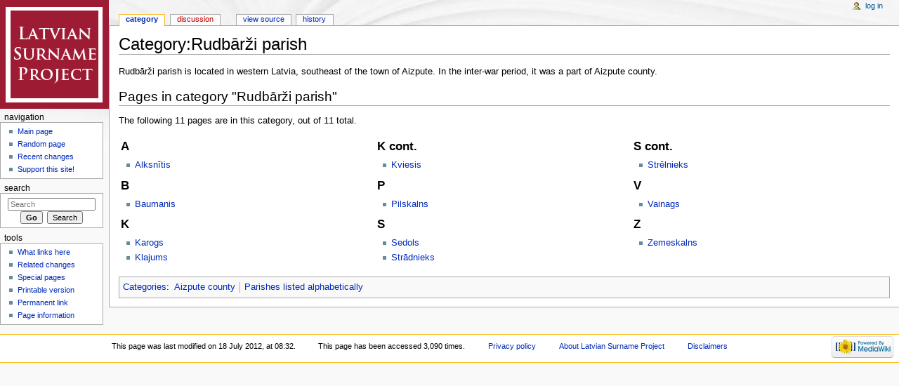

--- FILE ---
content_type: text/html; charset=UTF-8
request_url: http://www.celmina.com/surnames/index.php?title=Category:Rudb%C4%81r%C5%BEi_parish
body_size: 4688
content:
<!DOCTYPE html>
<html lang="en" dir="ltr" class="client-nojs">
<head>
<meta charset="UTF-8" />
<title>Category:Rudbārži parish - Latvian Surname Project</title>
<meta name="generator" content="MediaWiki 1.24.4" />
<link rel="shortcut icon" href="/favicon.ico" />
<link rel="search" type="application/opensearchdescription+xml" href="/surnames/opensearch_desc.php" title="Latvian Surname Project (en)" />
<link rel="EditURI" type="application/rsd+xml" href="http://www.celmina.com/surnames/api.php?action=rsd" />
<link rel="alternate" hreflang="x-default" href="/surnames/index.php?title=Category:Rudb%C4%81r%C5%BEi_parish" />
<link rel="alternate" type="application/atom+xml" title="Latvian Surname Project Atom feed" href="/surnames/index.php?title=Special:RecentChanges&amp;feed=atom" />
<link rel="stylesheet" href="http://www.celmina.com/surnames/load.php?debug=false&amp;lang=en&amp;modules=mediawiki.legacy.commonPrint%2Cshared%7Cmediawiki.skinning.content.externallinks%7Cmediawiki.skinning.interface%7Cmediawiki.ui.button%7Cskins.monobook.styles&amp;only=styles&amp;skin=monobook&amp;*" />
<!--[if IE 6]><link rel="stylesheet" href="/surnames/skins/MonoBook/IE60Fixes.css?303" media="screen" /><![endif]-->
<!--[if IE 7]><link rel="stylesheet" href="/surnames/skins/MonoBook/IE70Fixes.css?303" media="screen" /><![endif]--><meta name="ResourceLoaderDynamicStyles" content="" />
<style>a:lang(ar),a:lang(kk-arab),a:lang(mzn),a:lang(ps),a:lang(ur){text-decoration:none}
/* cache key: celmina_com_1-wiki_:resourceloader:filter:minify-css:7:e6b74a1afa653f95fd37fecbf55d8cd7 */</style>
<script src="http://www.celmina.com/surnames/load.php?debug=false&amp;lang=en&amp;modules=startup&amp;only=scripts&amp;skin=monobook&amp;*"></script>
<script>if(window.mw){
mw.config.set({"wgCanonicalNamespace":"Category","wgCanonicalSpecialPageName":false,"wgNamespaceNumber":14,"wgPageName":"Category:Rudbārži_parish","wgTitle":"Rudbārži parish","wgCurRevisionId":662,"wgRevisionId":662,"wgArticleId":321,"wgIsArticle":true,"wgIsRedirect":false,"wgAction":"view","wgUserName":null,"wgUserGroups":["*"],"wgCategories":["Aizpute county","Parishes listed alphabetically"],"wgBreakFrames":false,"wgPageContentLanguage":"en","wgPageContentModel":"wikitext","wgSeparatorTransformTable":["",""],"wgDigitTransformTable":["",""],"wgDefaultDateFormat":"dmy","wgMonthNames":["","January","February","March","April","May","June","July","August","September","October","November","December"],"wgMonthNamesShort":["","Jan","Feb","Mar","Apr","May","Jun","Jul","Aug","Sep","Oct","Nov","Dec"],"wgRelevantPageName":"Category:Rudbārži_parish","wgIsProbablyEditable":false,"wgRestrictionEdit":[],"wgRestrictionMove":[]});
}</script><script>if(window.mw){
mw.loader.implement("user.options",function($,jQuery){mw.user.options.set({"ccmeonemails":0,"cols":80,"date":"default","diffonly":0,"disablemail":0,"editfont":"default","editondblclick":0,"editsectiononrightclick":0,"enotifminoredits":0,"enotifrevealaddr":0,"enotifusertalkpages":1,"enotifwatchlistpages":1,"extendwatchlist":0,"fancysig":0,"forceeditsummary":0,"gender":"unknown","hideminor":0,"hidepatrolled":0,"imagesize":2,"math":1,"minordefault":0,"newpageshidepatrolled":0,"nickname":"","norollbackdiff":0,"numberheadings":0,"previewonfirst":0,"previewontop":1,"rcdays":7,"rclimit":50,"rows":25,"showhiddencats":0,"shownumberswatching":1,"showtoolbar":1,"skin":"monobook","stubthreshold":0,"thumbsize":5,"underline":2,"uselivepreview":0,"usenewrc":0,"watchcreations":1,"watchdefault":1,"watchdeletion":0,"watchlistdays":3,"watchlisthideanons":0,"watchlisthidebots":0,"watchlisthideliu":0,"watchlisthideminor":0,"watchlisthideown":0,"watchlisthidepatrolled":0,"watchmoves":0,"watchrollback":0,
"wllimit":250,"useeditwarning":1,"prefershttps":1,"language":"en","variant-gan":"gan","variant-iu":"iu","variant-kk":"kk","variant-ku":"ku","variant-shi":"shi","variant-sr":"sr","variant-tg":"tg","variant-uz":"uz","variant-zh":"zh","searchNs0":true,"searchNs1":false,"searchNs2":false,"searchNs3":false,"searchNs4":false,"searchNs5":false,"searchNs6":false,"searchNs7":false,"searchNs8":false,"searchNs9":false,"searchNs10":false,"searchNs11":false,"searchNs12":false,"searchNs13":false,"searchNs14":false,"searchNs15":false,"variant":"en"});},{},{});mw.loader.implement("user.tokens",function($,jQuery){mw.user.tokens.set({"editToken":"+\\","patrolToken":"+\\","watchToken":"+\\"});},{},{});
/* cache key: celmina_com_1-wiki_:resourceloader:filter:minify-js:7:ab52f6eb1652fbc58fa39bdfdc3926f5 */
}</script>
<script>if(window.mw){
mw.loader.load(["mediawiki.page.startup","mediawiki.legacy.wikibits","mediawiki.legacy.ajax"]);
}</script>
</head>
<body class="mediawiki ltr sitedir-ltr ns-14 ns-subject page-Category_Rudbārži_parish skin-monobook action-view">
<div id="globalWrapper">
		<div id="column-content">
			<div id="content" class="mw-body" role="main">
				<a id="top"></a>
				
				<h1 id="firstHeading" class="firstHeading" lang="en"><span dir="auto">Category:Rudbārži parish</span></h1>

				<div id="bodyContent" class="mw-body-content">
					<div id="siteSub">From Latvian Surname Project</div>
					<div id="contentSub"></div>
										<div id="jump-to-nav" class="mw-jump">Jump to: <a href="#column-one">navigation</a>, <a href="#searchInput">search</a></div>

					<!-- start content -->
					<div id="mw-content-text" lang="en" dir="ltr" class="mw-content-ltr"><p>Rudbārži parish is located in western Latvia, southeast of the town of Aizpute. In the inter-war period, it was a part of Aizpute county.
</p>
<!-- 
NewPP limit report
CPU time usage: 0.001 seconds
Real time usage: 0.001 seconds
Preprocessor visited node count: 1/1000000
Preprocessor generated node count: 4/1000000
Post‐expand include size: 0/2097152 bytes
Template argument size: 0/2097152 bytes
Highest expansion depth: 1/40
Expensive parser function count: 0/100
-->

<!-- Saved in parser cache with key celmina_com_1-wiki_:pcache:idhash:321-0!*!*!*!*!*!* and timestamp 20260119110910 and revision id 662
 -->
<div lang="en" dir="ltr"><div id="mw-pages">
<h2>Pages in category "Rudbārži parish"</h2>
<p>The following 11 pages are in this category, out of 11 total.
</p><div lang="en" dir="ltr" class="mw-content-ltr"><table style="width: 100%;"><tr style="vertical-align: top;"><td style="width: 33.3%;"><h3>A</h3>
<ul><li><a href="/surnames/index.php?title=Alksn%C4%ABtis" title="Alksnītis">Alksnītis</a></li></ul><h3>B</h3>
<ul><li><a href="/surnames/index.php?title=Baumanis" title="Baumanis">Baumanis</a></li></ul><h3>K</h3>
<ul><li><a href="/surnames/index.php?title=Karogs" title="Karogs">Karogs</a></li>
<li><a href="/surnames/index.php?title=Klajums" title="Klajums">Klajums</a></li></ul></td>
<td style="width: 33.3%;"><h3>K cont.</h3>
<ul><li><a href="/surnames/index.php?title=Kviesis" title="Kviesis">Kviesis</a></li></ul><h3>P</h3>
<ul><li><a href="/surnames/index.php?title=Pilskalns" title="Pilskalns">Pilskalns</a></li></ul><h3>S</h3>
<ul><li><a href="/surnames/index.php?title=Sedols" title="Sedols">Sedols</a></li>
<li><a href="/surnames/index.php?title=Str%C4%81dnieks" title="Strādnieks">Strādnieks</a></li></ul></td>
<td style="width: 33.3%;"><h3>S cont.</h3>
<ul><li><a href="/surnames/index.php?title=Str%C4%93lnieks" title="Strēlnieks">Strēlnieks</a></li></ul><h3>V</h3>
<ul><li><a href="/surnames/index.php?title=Vainags" title="Vainags">Vainags</a></li></ul><h3>Z</h3>
<ul><li><a href="/surnames/index.php?title=Zemeskalns" title="Zemeskalns">Zemeskalns</a></li></ul></td>
</tr></table></div>
</div></div></div><div class="printfooter">
Retrieved from "<a dir="ltr" href="http://www.celmina.com/surnames/index.php?title=Category:Rudbārži_parish&amp;oldid=662">http://www.celmina.com/surnames/index.php?title=Category:Rudbārži_parish&amp;oldid=662</a>"</div>
					<div id='catlinks' class='catlinks'><div id="mw-normal-catlinks" class="mw-normal-catlinks"><a href="/surnames/index.php?title=Special:Categories" title="Special:Categories">Categories</a>: <ul><li><a href="/surnames/index.php?title=Category:Aizpute_county" title="Category:Aizpute county">Aizpute county</a></li><li><a href="/surnames/index.php?title=Category:Parishes_listed_alphabetically" title="Category:Parishes listed alphabetically">Parishes listed alphabetically</a></li></ul></div></div>					<!-- end content -->
										<div class="visualClear"></div>
				</div>
			</div>
		</div>
		<div id="column-one">
			<h2>Navigation menu</h2>
					<div id="p-cactions" class="portlet" role="navigation">
			<h3>Views</h3>

			<div class="pBody">
				<ul>
				<li id="ca-nstab-category" class="selected"><a href="/surnames/index.php?title=Category:Rudb%C4%81r%C5%BEi_parish" title="View the category page [c]" accesskey="c">Category</a></li>
				<li id="ca-talk" class="new"><a href="/surnames/index.php?title=Category_talk:Rudb%C4%81r%C5%BEi_parish&amp;action=edit&amp;redlink=1" title="Discussion about the content page [t]" accesskey="t">Discussion</a></li>
				<li id="ca-viewsource"><a href="/surnames/index.php?title=Category:Rudb%C4%81r%C5%BEi_parish&amp;action=edit" title="This page is protected.&#10;You can view its source [e]" accesskey="e">View source</a></li>
				<li id="ca-history"><a href="/surnames/index.php?title=Category:Rudb%C4%81r%C5%BEi_parish&amp;action=history" rel="archives" title="Past revisions of this page [h]" accesskey="h">History</a></li>
				</ul>
							</div>
		</div>
				<div class="portlet" id="p-personal" role="navigation">
				<h3>Personal tools</h3>

				<div class="pBody">
					<ul>
													<li id="pt-login"><a href="/surnames/index.php?title=Special:UserLogin&amp;returnto=Category%3ARudb%C4%81r%C5%BEi+parish" title="You are encouraged to log in; however, it is not mandatory [o]" accesskey="o">Log in</a></li>
											</ul>
				</div>
			</div>
			<div class="portlet" id="p-logo" role="banner">
				<a href="/surnames/index.php?title=Main_Page" style="background-image: url(/surnames/images/wikilogo.png);" title="Visit the main page"></a>
			</div>
				<div class="generated-sidebar portlet" id="p-navigation" role="navigation">
		<h3>Navigation</h3>
		<div class='pBody'>
							<ul>
											<li id="n-mainpage-description"><a href="/surnames/index.php?title=Main_Page" title="Visit the main page [z]" accesskey="z">Main page</a></li>
											<li id="n-randompage"><a href="/surnames/index.php?title=Special:Random" title="Load a random page [x]" accesskey="x">Random page</a></li>
											<li id="n-Recent-changes"><a href="/surnames/index.php?title=Special:RecentChanges">Recent changes</a></li>
											<li id="n-Support-this-site.21"><a href="http://www.patreon.com/latvianroots" rel="nofollow">Support this site!</a></li>
									</ul>
					</div>
		</div>
			<div id="p-search" class="portlet" role="search">
			<h3><label for="searchInput">Search</label></h3>

			<div id="searchBody" class="pBody">
				<form action="/surnames/index.php" id="searchform">
					<input type='hidden' name="title" value="Special:Search"/>
					<input type="search" name="search" placeholder="Search" title="Search Latvian Surname Project [f]" accesskey="f" id="searchInput" />
					<input type="submit" name="go" value="Go" title="Go to a page with this exact name if exists" id="searchGoButton" class="searchButton" />&#160;
						<input type="submit" name="fulltext" value="Search" title="Search the pages for this text" id="mw-searchButton" class="searchButton" />
				</form>

							</div>
		</div>
			<div class="portlet" id="p-tb" role="navigation">
			<h3>Tools</h3>

			<div class="pBody">
				<ul>
											<li id="t-whatlinkshere"><a href="/surnames/index.php?title=Special:WhatLinksHere/Category:Rudb%C4%81r%C5%BEi_parish" title="A list of all wiki pages that link here [j]" accesskey="j">What links here</a></li>
											<li id="t-recentchangeslinked"><a href="/surnames/index.php?title=Special:RecentChangesLinked/Category:Rudb%C4%81r%C5%BEi_parish" title="Recent changes in pages linked from this page [k]" accesskey="k">Related changes</a></li>
											<li id="t-specialpages"><a href="/surnames/index.php?title=Special:SpecialPages" title="A list of all special pages [q]" accesskey="q">Special pages</a></li>
											<li id="t-print"><a href="/surnames/index.php?title=Category:Rudb%C4%81r%C5%BEi_parish&amp;printable=yes" rel="alternate" title="Printable version of this page [p]" accesskey="p">Printable version</a></li>
											<li id="t-permalink"><a href="/surnames/index.php?title=Category:Rudb%C4%81r%C5%BEi_parish&amp;oldid=662" title="Permanent link to this revision of the page">Permanent link</a></li>
											<li id="t-info"><a href="/surnames/index.php?title=Category:Rudb%C4%81r%C5%BEi_parish&amp;action=info">Page information</a></li>
									</ul>
							</div>
		</div>
			</div><!-- end of the left (by default at least) column -->
		<div class="visualClear"></div>
					<div id="footer" role="contentinfo">
						<div id="f-poweredbyico">
									<a href="//www.mediawiki.org/"><img src="/surnames/resources/assets/poweredby_mediawiki_88x31.png" alt="Powered by MediaWiki" width="88" height="31" /></a>
							</div>
					<ul id="f-list">
									<li id="lastmod"> This page was last modified on 18 July 2012, at 08:32.</li>
									<li id="viewcount">This page has been accessed 3,090 times.</li>
									<li id="privacy"><a href="/surnames/index.php?title=Latvian_Surname_Project:Privacy_policy" title="Latvian Surname Project:Privacy policy">Privacy policy</a></li>
									<li id="about"><a href="/surnames/index.php?title=Latvian_Surname_Project:About" title="Latvian Surname Project:About">About Latvian Surname Project</a></li>
									<li id="disclaimer"><a href="/surnames/index.php?title=Latvian_Surname_Project:General_disclaimer" title="Latvian Surname Project:General disclaimer">Disclaimers</a></li>
							</ul>
		</div>
		</div>
		<script>/*<![CDATA[*/window.jQuery && jQuery.ready();/*]]>*/</script><script>if(window.mw){
mw.loader.state({"site":"ready","user":"ready","user.groups":"ready"});
}</script>
<script>if(window.mw){
mw.loader.load(["mediawiki.action.view.postEdit","mediawiki.user","mediawiki.hidpi","mediawiki.page.ready","mediawiki.searchSuggest"],null,true);
}</script>
<script>if(window.mw){
mw.config.set({"wgBackendResponseTime":74});
}</script></body></html>

--- FILE ---
content_type: text/javascript; charset=utf-8
request_url: http://www.celmina.com/surnames/load.php?debug=false&lang=en&modules=startup&only=scripts&skin=monobook&*
body_size: 3731
content:
var mediaWikiLoadStart=(new Date()).getTime();function isCompatible(ua){if(ua===undefined){ua=navigator.userAgent;}return!((ua.indexOf('MSIE')!==-1&&parseFloat(ua.split('MSIE')[1])<8)||(ua.indexOf('Firefox/')!==-1&&parseFloat(ua.split('Firefox/')[1])<3)||(ua.indexOf('Opera/')!==-1&&(ua.indexOf('Version/')===-1?parseFloat(ua.split('Opera/')[1])<10:parseFloat(ua.split('Version/')[1])<12))||(ua.indexOf('Opera ')!==-1&&parseFloat(ua.split(' Opera ')[1])<10)||ua.match(/BlackBerry[^\/]*\/[1-5]\./)||ua.match(/webOS\/1\.[0-4]/)||ua.match(/PlayStation/i)||ua.match(/SymbianOS|Series60/)||ua.match(/NetFront/)||ua.match(/Opera Mini/)||ua.match(/S40OviBrowser/)||(ua.match(/Glass/)&&ua.match(/Android/)));}var startUp=function(){mw.config=new mw.Map(true);mw.loader.addSource({"local":"/surnames/load.php"});mw.loader.register([["site","1446156514",[],"site"],["noscript","1446156514",[],"noscript"],["filepage","1446156514"],["user.groups","1446156514",[],"user"],["user","1446156514",[],"user"],[
"user.cssprefs","1446156504",["mediawiki.user"],"private"],["user.options","1446156504",[],"private"],["user.tokens","1446156504",[],"private"],["mediawiki.language.data","1446156514",["mediawiki.language.init"]],["mediawiki.skinning.elements","1446158216"],["mediawiki.skinning.content","1446158216"],["mediawiki.skinning.interface","1446156976"],["mediawiki.skinning.content.parsoid","1446158216"],["mediawiki.skinning.content.externallinks","1446156976"],["jquery.accessKeyLabel","1476512386",["jquery.client","jquery.mwExtension"]],["jquery.appear","1446158216"],["jquery.arrowSteps","1446158216"],["jquery.async","1446158216"],["jquery.autoEllipsis","1446158216",["jquery.highlightText"]],["jquery.badge","1446158216",["mediawiki.language"]],["jquery.byteLength","1446158216"],["jquery.byteLimit","1446158216",["jquery.byteLength"]],["jquery.checkboxShiftClick","1446158216"],["jquery.chosen","1446158216"],["jquery.client","1446158216"],["jquery.color","1446158216",["jquery.colorUtil"]],[
"jquery.colorUtil","1446158216"],["jquery.confirmable","1446158216",["mediawiki.jqueryMsg"]],["jquery.cookie","1446158216"],["jquery.expandableField","1446158216"],["jquery.farbtastic","1446158216",["jquery.colorUtil"]],["jquery.footHovzer","1446158216"],["jquery.form","1446158216"],["jquery.fullscreen","1446158216"],["jquery.getAttrs","1446158216"],["jquery.hidpi","1446158216"],["jquery.highlightText","1446158216",["jquery.mwExtension"]],["jquery.hoverIntent","1446158216"],["jquery.json","1446158216"],["jquery.localize","1446158216"],["jquery.makeCollapsible","1476512387"],["jquery.mockjax","1446158216"],["jquery.mw-jump","1446158216"],["jquery.mwExtension","1446158216"],["jquery.placeholder","1446158216"],["jquery.qunit","1446158216"],["jquery.qunit.completenessTest","1446158216",["jquery.qunit"]],["jquery.spinner","1446158216"],["jquery.jStorage","1446158216",["json"]],["jquery.suggestions","1446158216",["jquery.highlightText"]],["jquery.tabIndex","1446158217"],["jquery.tablesorter"
,"1630595655",["jquery.mwExtension","mediawiki.language.months"]],["jquery.textSelection","1446158217",["jquery.client"]],["jquery.throttle-debounce","1446158217"],["jquery.validate","1446158217"],["jquery.xmldom","1446158217"],["jquery.tipsy","1446158217"],["jquery.ui.core","1446158217",[],"jquery.ui"],["jquery.ui.accordion","1446158217",["jquery.ui.core","jquery.ui.widget"],"jquery.ui"],["jquery.ui.autocomplete","1446158217",["jquery.ui.menu"],"jquery.ui"],["jquery.ui.button","1446158217",["jquery.ui.core","jquery.ui.widget"],"jquery.ui"],["jquery.ui.datepicker","1446158217",["jquery.ui.core"],"jquery.ui"],["jquery.ui.dialog","1446158217",["jquery.ui.button","jquery.ui.draggable","jquery.ui.position","jquery.ui.resizable"],"jquery.ui"],["jquery.ui.draggable","1446158217",["jquery.ui.core","jquery.ui.mouse"],"jquery.ui"],["jquery.ui.droppable","1446158217",["jquery.ui.draggable"],"jquery.ui"],["jquery.ui.menu","1446158217",["jquery.ui.core","jquery.ui.position","jquery.ui.widget"],
"jquery.ui"],["jquery.ui.mouse","1446158217",["jquery.ui.widget"],"jquery.ui"],["jquery.ui.position","1446158217",[],"jquery.ui"],["jquery.ui.progressbar","1446158217",["jquery.ui.core","jquery.ui.widget"],"jquery.ui"],["jquery.ui.resizable","1446158217",["jquery.ui.core","jquery.ui.mouse"],"jquery.ui"],["jquery.ui.selectable","1446158217",["jquery.ui.core","jquery.ui.mouse"],"jquery.ui"],["jquery.ui.slider","1446158217",["jquery.ui.core","jquery.ui.mouse"],"jquery.ui"],["jquery.ui.sortable","1446158217",["jquery.ui.core","jquery.ui.mouse"],"jquery.ui"],["jquery.ui.spinner","1446158217",["jquery.ui.button"],"jquery.ui"],["jquery.ui.tabs","1446158217",["jquery.ui.core","jquery.ui.widget"],"jquery.ui"],["jquery.ui.tooltip","1446158217",["jquery.ui.core","jquery.ui.position","jquery.ui.widget"],"jquery.ui"],["jquery.ui.widget","1446158217",[],"jquery.ui"],["jquery.effects.core","1446158217",[],"jquery.ui"],["jquery.effects.blind","1446158217",["jquery.effects.core"],"jquery.ui"],[
"jquery.effects.bounce","1446158217",["jquery.effects.core"],"jquery.ui"],["jquery.effects.clip","1446158217",["jquery.effects.core"],"jquery.ui"],["jquery.effects.drop","1446158217",["jquery.effects.core"],"jquery.ui"],["jquery.effects.explode","1446158217",["jquery.effects.core"],"jquery.ui"],["jquery.effects.fade","1446158217",["jquery.effects.core"],"jquery.ui"],["jquery.effects.fold","1446158217",["jquery.effects.core"],"jquery.ui"],["jquery.effects.highlight","1446158217",["jquery.effects.core"],"jquery.ui"],["jquery.effects.pulsate","1446158217",["jquery.effects.core"],"jquery.ui"],["jquery.effects.scale","1446158217",["jquery.effects.core"],"jquery.ui"],["jquery.effects.shake","1446158217",["jquery.effects.core"],"jquery.ui"],["jquery.effects.slide","1446158217",["jquery.effects.core"],"jquery.ui"],["jquery.effects.transfer","1446158217",["jquery.effects.core"],"jquery.ui"],["json","1446158217",[],null,"local",
"return!!(window.JSON\u0026\u0026JSON.stringify\u0026\u0026JSON.parse);"],["moment","1446158217"],["mediawiki.api","1446158217",["mediawiki.util"]],["mediawiki.api.category","1446158217",["mediawiki.Title","mediawiki.api"]],["mediawiki.api.edit","1446158217",["mediawiki.Title","mediawiki.api","user.tokens"]],["mediawiki.api.login","1446158217",["mediawiki.api"]],["mediawiki.api.parse","1446158217",["mediawiki.api"]],["mediawiki.api.watch","1446158217",["mediawiki.api","user.tokens"]],["mediawiki.content.json","1446158217"],["mediawiki.debug","1446158217",["jquery.footHovzer","jquery.tipsy"]],["mediawiki.debug.init","1446158217",["mediawiki.debug"]],["mediawiki.feedback","1446158217",["jquery.ui.dialog","mediawiki.api.edit","mediawiki.jqueryMsg"]],["mediawiki.hidpi","1446158217",["jquery.hidpi"],null,"local","return'srcset'in new Image();"],["mediawiki.hlist","1446158217",["jquery.client"]],["mediawiki.htmlform","1478947914",["jquery.mwExtension"]],["mediawiki.icon","1446158217"],[
"mediawiki.inspect","1446158217",["jquery.byteLength","json"]],["mediawiki.notification","1446158217",["mediawiki.page.startup"]],["mediawiki.notify","1446158217"],["mediawiki.pager.tablePager","1446158217"],["mediawiki.searchSuggest","1476512387",["jquery.placeholder","jquery.suggestions","mediawiki.api"]],["mediawiki.Title","1446158217",["jquery.byteLength","mediawiki.util"]],["mediawiki.toc","1688308810",["jquery.cookie"]],["mediawiki.Uri","1446158217",["mediawiki.util"]],["mediawiki.user","1446158217",["jquery.cookie","mediawiki.api","user.options","user.tokens"]],["mediawiki.util","1446158217",["jquery.accessKeyLabel","mediawiki.notify"]],["mediawiki.cookie","1446158217",["jquery.cookie"]],["mediawiki.action.edit","1446158217",["jquery.byteLimit","jquery.textSelection","mediawiki.action.edit.styles","mediawiki.action.edit.toolbar"]],["mediawiki.action.edit.styles","1446158217"],["mediawiki.action.edit.toolbar","1446158217"],["mediawiki.action.edit.collapsibleFooter","1446158217",[
"jquery.cookie","jquery.makeCollapsible","mediawiki.icon"]],["mediawiki.action.edit.preview","1446158217",["jquery.form","jquery.spinner","mediawiki.action.history.diff"]],["mediawiki.action.history","1446158217",[],"mediawiki.action.history"],["mediawiki.action.history.diff","1446158217",[],"mediawiki.action.history"],["mediawiki.action.view.dblClickEdit","1446158217",["mediawiki.page.startup"]],["mediawiki.action.view.metadata","1476873917"],["mediawiki.action.view.postEdit","1476512387",["mediawiki.cookie","mediawiki.jqueryMsg"]],["mediawiki.action.view.redirect","1446158217",["jquery.client"]],["mediawiki.action.view.redirectPage","1446158217"],["mediawiki.action.view.rightClickEdit","1446158217"],["mediawiki.action.edit.editWarning","1488040599",["jquery.textSelection","mediawiki.jqueryMsg"]],["mediawiki.language","1476512387",["mediawiki.cldr","mediawiki.language.data"]],["mediawiki.cldr","1446158217",["mediawiki.libs.pluralruleparser"]],["mediawiki.libs.pluralruleparser",
"1446158217"],["mediawiki.language.init","1446158217"],["mediawiki.jqueryMsg","1446158217",["mediawiki.language","mediawiki.util"]],["mediawiki.language.months","1630595655",["mediawiki.language"]],["mediawiki.language.names","1446156515",["mediawiki.language.init"]],["mediawiki.libs.jpegmeta","1446158217"],["mediawiki.page.gallery","1446158217"],["mediawiki.page.ready","1446158217",["jquery.accessKeyLabel","jquery.checkboxShiftClick","jquery.makeCollapsible","jquery.mw-jump","jquery.placeholder"]],["mediawiki.page.startup","1446158217",["mediawiki.util"]],["mediawiki.page.patrol.ajax","1446158217",["jquery.spinner","mediawiki.Title","mediawiki.api","mediawiki.page.startup","user.tokens"]],["mediawiki.page.watch.ajax","1488040515",["mediawiki.api.watch","mediawiki.page.startup"]],["mediawiki.page.image.pagination","1446158217",["jquery.spinner","mediawiki.Uri"]],["mediawiki.special","1446158217"],["mediawiki.special.block","1446158217",["mediawiki.util"]],[
"mediawiki.special.changeemail","1446158217",["mediawiki.util"]],["mediawiki.special.changeslist","1446158217"],["mediawiki.special.changeslist.legend","1446158217"],["mediawiki.special.changeslist.legend.js","1446158217",["jquery.cookie","jquery.makeCollapsible"]],["mediawiki.special.changeslist.enhanced","1446158217"],["mediawiki.special.import","1446158217"],["mediawiki.special.movePage","1446158217",["jquery.byteLimit"]],["mediawiki.special.pageLanguage","1446158217"],["mediawiki.special.pagesWithProp","1446158217"],["mediawiki.special.preferences","1488047301",["mediawiki.language"]],["mediawiki.special.recentchanges","1446158217",["mediawiki.special"]],["mediawiki.special.search","1476647058"],["mediawiki.special.undelete","1446158217"],["mediawiki.special.upload","1446158217",["jquery.spinner","mediawiki.Title","mediawiki.api","mediawiki.libs.jpegmeta"]],["mediawiki.special.userlogin.common.styles","1446158217"],["mediawiki.special.userlogin.signup.styles","1446158217"],[
"mediawiki.special.userlogin.login.styles","1446158217"],["mediawiki.special.userlogin.common.js","1477433573"],["mediawiki.special.userlogin.signup.js","1446158217",["jquery.throttle-debounce","mediawiki.api","mediawiki.jqueryMsg"]],["mediawiki.special.unwatchedPages","1446158217",["mediawiki.Title","mediawiki.api.watch"]],["mediawiki.special.javaScriptTest","1446158217",["mediawiki.Uri"]],["mediawiki.special.version","1446158217"],["mediawiki.legacy.config","1446158217"],["mediawiki.legacy.ajax","1446158217",["mediawiki.legacy.wikibits"]],["mediawiki.legacy.commonPrint","1446156976"],["mediawiki.legacy.protect","1446158217",["jquery.byteLimit"]],["mediawiki.legacy.shared","1446156976"],["mediawiki.legacy.oldshared","1446158217"],["mediawiki.legacy.wikibits","1446158217",["mediawiki.util"]],["mediawiki.ui","1446158217"],["mediawiki.ui.checkbox","1446158217"],["mediawiki.ui.anchor","1446158217"],["mediawiki.ui.button","1446156976"],["mediawiki.ui.input","1446158217"],["es5-shim",
"1446158217",[],null,"local","return(function(){'use strict';return!this\u0026\u0026!!Function.prototype.bind;}());"],["oojs","1446158217",["es5-shim","json"]],["oojs-ui","1446158217",["oojs"]],["skins.vector.styles","1446158217"],["skins.vector.js","1446158217",["jquery.tabIndex","jquery.throttle-debounce"]],["skins.monobook.styles","1446156976"],["skins.modern","1446158217"],["skins.cologneblue","1446158217"]]);mw.config.set({"wgLoadScript":"/surnames/load.php","debug":false,"skin":"monobook","stylepath":"/surnames/skins","wgUrlProtocols":"bitcoin\\:|ftp\\:\\/\\/|ftps\\:\\/\\/|geo\\:|git\\:\\/\\/|gopher\\:\\/\\/|http\\:\\/\\/|https\\:\\/\\/|irc\\:\\/\\/|ircs\\:\\/\\/|magnet\\:|mailto\\:|mms\\:\\/\\/|news\\:|nntp\\:\\/\\/|redis\\:\\/\\/|sftp\\:\\/\\/|sip\\:|sips\\:|sms\\:|ssh\\:\\/\\/|svn\\:\\/\\/|tel\\:|telnet\\:\\/\\/|urn\\:|worldwind\\:\\/\\/|xmpp\\:|\\/\\/","wgArticlePath":"/surnames/index.php?title=$1","wgScriptPath":"/surnames","wgScriptExtension":".php","wgScript":
"/surnames/index.php","wgSearchType":null,"wgVariantArticlePath":false,"wgActionPaths":{},"wgServer":"http://www.celmina.com","wgServerName":"www.celmina.com","wgUserLanguage":"en","wgContentLanguage":"en","wgVersion":"1.24.4","wgEnableAPI":true,"wgEnableWriteAPI":true,"wgMainPageTitle":"Main Page","wgFormattedNamespaces":{"-2":"Media","-1":"Special","0":"","1":"Talk","2":"User","3":"User talk","4":"Latvian Surname Project","5":"Latvian Surname Project talk","6":"File","7":"File talk","8":"MediaWiki","9":"MediaWiki talk","10":"Template","11":"Template talk","12":"Help","13":"Help talk","14":"Category","15":"Category talk"},"wgNamespaceIds":{"media":-2,"special":-1,"":0,"talk":1,"user":2,"user_talk":3,"latvian_surname_project":4,"latvian_surname_project_talk":5,"file":6,"file_talk":7,"mediawiki":8,"mediawiki_talk":9,"template":10,"template_talk":11,"help":12,"help_talk":13,"category":14,"category_talk":15,"image":6,"image_talk":7,"project":4,"project_talk":5},"wgContentNamespaces":[0],
"wgSiteName":"Latvian Surname Project","wgFileExtensions":["png","gif","jpg","jpeg"],"wgDBname":"celmina_com_1","wgFileCanRotate":true,"wgAvailableSkins":{"vector":"Vector","monobook":"MonoBook","modern":"Modern","cologneblue":"CologneBlue","fallback":"Fallback"},"wgExtensionAssetsPath":"/surnames/extensions","wgCookiePrefix":"celmina_com_1_wiki_","wgCookieDomain":"","wgCookiePath":"/","wgCookieExpiration":15552000,"wgResourceLoaderMaxQueryLength":-1,"wgCaseSensitiveNamespaces":[],"wgLegalTitleChars":" %!\"$\u0026'()*,\\-./0-9:;=?@A-Z\\\\\\^_`a-z~+\\u0080-\\uFFFF","wgResourceLoaderStorageVersion":1,"wgResourceLoaderStorageEnabled":false});};if(isCompatible()){document.write("\u003Cscript src=\"/surnames/load.php?debug=false\u0026amp;lang=en\u0026amp;modules=jquery%2Cmediawiki\u0026amp;only=scripts\u0026amp;skin=monobook\u0026amp;version=20151029T223657Z\"\u003E\u003C/script\u003E");};
/* cache key: celmina_com_1-wiki_:resourceloader:filter:minify-js:7:fa6f71070f4d90d1951fccf98d9dcd3d */